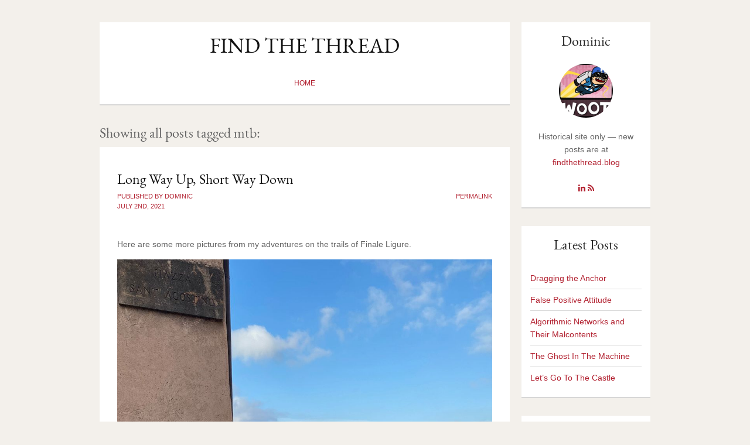

--- FILE ---
content_type: text/html; charset=utf-8
request_url: https://findthethread.postach.io/tag/mtb
body_size: 9255
content:
<!DOCTYPE html>
<html prefix="og: http://ogp.me/ns#" xmlns:og="http://ogp.me/ns#">
  <head>
    <meta charset="utf-8">
    <title>
      mtb
      
      | Find the thread
    </title>

    <meta http-equiv="X-UA-Compatible" content="IE=edge">
<meta name="viewport" content="width=device-width, initial-scale=1.0, minimum-scale=1.0, maximum-scale=1.0" />
<meta name="mobile-web-app-capable" content="yes">
<meta name="apple-mobile-web-app-capable" content="yes">
<meta name="apple-mobile-web-app-status-bar-style" content="black">

<meta name="author" content="Dominic">


  


<!-- OpenGraph tags -->
<meta property="og:site_name" content="Find the thread">


  <meta property="og:type" content="website">
  <meta property="og:title" content="Find the thread">
  <meta property="og:url" content="https://findthethread.postach.io">
  <meta property="og:description" content="Historical site only — new posts are at findthethread.blog">


<!-- Twitter Cards -->
<meta name="twitter:card" content="summary">


<meta name="twitter:domain" content="https://findthethread.postach.io">








<!-- RSS feed -->
<link rel="alternate" type="application/rss+xml" title="RSS" href="https://findthethread.postach.io/feed.xml">

<!-- For older browsers -->
<!--[if lt IE 9]>
  <script src="https://cdn-static.postach.io/libs/html5shiv/html5shiv.min.js"></script>
<![endif]-->

<!-- jquery -->
<script src="//code.jquery.com/jquery-1.12.4.min.js"></script>

    <link href="https://cdn-static.postach.io/themes/public/binary/assets/css/style.css" rel="stylesheet" />

    
  </head>
  <body>

    

    <div class="container">
      <div class="row">
        <div class="twelve columns">
          <div class="site-header">
            <div class="header-top">
              <h1 class="site-title">
                <a href="/">Find the thread</a>
              </h1>
            </div>
            <nav class="site-nav">
              <ul class="nav-menu">
                <li><a href="/">Home</a></li>
                
                
              </ul>
            </nav>
          </div>
          <div class="site-content">

          
            
            <h2 class="tag-header">Showing all posts tagged mtb:</h2>
            

            
            <section itemscope itemtype="http://schema.org/Blog" class="blog-feed">
            
              <article itemprop="blogPosts" itemscope itemtype="http://schema.org/BlogPosting" class="blog-post feed-item">
                <header class="post-header">
                  <h2 class="post-title">
                    <a href="/post/long-way-up-short-way-down">Long Way Up, Short Way Down</a>
                  </h2>
                  <div class="post-metadata">
                    <div class="left">
                      <p class="post-byline">Published by Dominic</p>
                      <p><time datetime="2021-07-02 09:01:10" class="post-date">July 2nd, 2021</time></p>
                    </div>
                    <div class="right">
                      <p class="post-comment-count">
                        <a href="/post/long-way-up-short-way-down" class='dsq-comment-count comment-link commentslink'></a>
                      </p>
                      <p><a href="/post/long-way-up-short-way-down" class="post-permalink">Permalink</a></p>
                    </div>
                  </div>
                </header>
                <div class="post-body">
                  <div class="post-content">
                    <div data-type-cleanup="true">
                      <p>Here are some more pictures from my adventures on the trails of Finale Ligure.</p>
<p><img src="https://cdn-images.postach.io/9575d472-9b91-4087-9ea7-ce9ad1064b8a/5c913f1a-ca21-8b38-6311-7d29f7aab1b3/c90c331b-e800-33c7-3a0e-e286cc6eb970.jpg"  style="--en-naturalWidth:960; --en-naturalHeight:1280;"/>This is my faithful steed in the square of <a href="https://en.wikipedia.org/wiki/Borgio_Verezzi">Borgio Verezzi</a>. Don't be fooled by the Wikipedia entry claiming elevation of only ten metres above sea level; that measurement must be from the railway station, down at the bottom of the hill. There is a lot more info on the <a href="https://it.wikipedia.org/wiki/Borgio_Verezzi">Italian-language wikipedia page</a>. </p>
<p><img src="https://cdn-images.postach.io/9575d472-9b91-4087-9ea7-ce9ad1064b8a/5c913f1a-ca21-8b38-6311-7d29f7aab1b3/1f5a9e65-0e36-f7d7-76ae-82acdfa4a33a.jpg"  style="--en-naturalWidth:960; --en-naturalHeight:1280;"/>The actual town of Borgio is a medieval hilltop knot of houses, of a type that is popular all along this coast: far enough up to be out of easy reach for pirates or other attackers, with a confusing inside-outside architecture designed to disorient them if they did decide to invest their time in climbing all the way up here.</p>
<p><img src="https://cdn-images.postach.io/9575d472-9b91-4087-9ea7-ce9ad1064b8a/5c913f1a-ca21-8b38-6311-7d29f7aab1b3/982ae080-953a-8875-7d05-e346c271eb08.jpg"  style="--en-naturalWidth:960; --en-naturalHeight:1280;"/>After a bit more climbing, we finally reach the church of San Martino, a full 271 metres from sea level, where I started pedalling. It's best to do this climb early in the day!</p>
<p>From here there are any number of trails across the top of the rocky spur known locally as the Caprazoppa ("the lame goat"). The most famous is the <a href="https://www.trailforks.com/trails/bondi/">Bondi</a>, named for a local hero who still operates a bike shop in the centre of Finalborgo. This, plus the more technical <a href="https://www.trailforks.com/trails/xmen-82618/">X-Men</a> trail, make up the drop back down to sea level, just in time to hit the bakery for warm focaccia fresh from the oven. </p>
<p><img src="https://cdn-images.postach.io/9575d472-9b91-4087-9ea7-ce9ad1064b8a/5c913f1a-ca21-8b38-6311-7d29f7aab1b3/dc695efa-e2cd-12c8-fc8f-caf7dd38d578.jpg"  style="--en-naturalWidth:1280; --en-naturalHeight:960;"/>The locals are sometimes bemused by MTB antics.</p>
                    </div>
                    
                  </div>
                  
                  <div class="post-tags"><a href="/tag/cycling" rel="tag">Cycling</a>, <a href="/tag/mtb" rel="tag">Mtb</a></div>
                  
                </div>
              </article>
            
              <article itemprop="blogPosts" itemscope itemtype="http://schema.org/BlogPosting" class="blog-post feed-item">
                <header class="post-header">
                  <h2 class="post-title">
                    <a href="/post/a-long-expected-holiday">A Long-Expected Holiday</a>
                  </h2>
                  <div class="post-metadata">
                    <div class="left">
                      <p class="post-byline">Published by Dominic</p>
                      <p><time datetime="2021-06-28 06:56:27" class="post-date">June 28th, 2021</time></p>
                    </div>
                    <div class="right">
                      <p class="post-comment-count">
                        <a href="/post/a-long-expected-holiday" class='dsq-comment-count comment-link commentslink'></a>
                      </p>
                      <p><a href="/post/a-long-expected-holiday" class="post-permalink">Permalink</a></p>
                    </div>
                  </div>
                </header>
                <div class="post-body">
                  <div class="post-content">
                    <div data-type-cleanup="true">
                      <p>Well, I’m <a href="https://findthethread.postach.io/post/an-unexpected-holiday">back in Finale Ligure</a>. In contrast to last year, this time around we were fairly sure we’d be able to come out here. A year and a half of no travel, plus a pretty stressful end to the kids’ school year, meant that I was looking forward to the trip much more than normal. </p>
<p><img src="https://cdn-images.postach.io/9575d472-9b91-4087-9ea7-ce9ad1064b8a/07c7cc29-d5bc-e0f8-bd8c-aff657219293/42802e93-a37d-ca16-0c66-8f2c4e4c5098.png"  style="--en-naturalWidth:1280; --en-naturalHeight:960;"/></p>
<p>The views are spectacular… </p>
<p><img src="https://cdn-images.postach.io/9575d472-9b91-4087-9ea7-ce9ad1064b8a/07c7cc29-d5bc-e0f8-bd8c-aff657219293/98d6f423-4b74-5074-ee2a-6060747b9a8c.png"  style="--en-naturalWidth:960; --en-naturalHeight:1280;"/></p>
<p>…but you earn them with some pretty brutal climbs. A few of those rock steps are fine to hop up, but pull after pull of them is something else. Of course they are much more fun to roll over coming downhill!</p>
<p><img src="https://cdn-images.postach.io/9575d472-9b91-4087-9ea7-ce9ad1064b8a/07c7cc29-d5bc-e0f8-bd8c-aff657219293/640a8654-18ca-bb07-5041-7b1f3c70dbde.png"  style="--en-naturalWidth:1280; --en-naturalHeight:960;"/></p>
<p>This year I was testing out a full-face helmet with removable chin guard. I didn’t need the chin guard’s protection (yet), although I did bonk a tree branch pretty hard with the top of my head — but a normal helmet would have been fine there too.</p>
<p><blockquote class="twitter-tweet"><p lang="en" dir="ltr">🚵‍♂️ Signs of a successful <a href="https://twitter.com/hashtag/MTB?src=hash&amp;ref_src=twsrc%5Etfw">#MTB</a> excursion:<br>- My legs have simply given up<br>- I have twigs &amp; leaves in my hair, even though I was wearing a helmet (?!?)<br>- Scrapes on one arm from a cactus that neatly threaded the gap between T-shirt &amp; elbow pad (impressive, &amp; also painful)</p>&mdash; Dominic 🇪🇺🇺🇦🏳️‍🌈 (@dwellington) <a href="https://twitter.com/dwellington/status/1409178996605075457?ref_src=twsrc%5Etfw">June 27, 2021</a></blockquote>
<script async src="https://platform.twitter.com/widgets.js" charset="utf-8"></script>

</p>
<p><img src="https://cdn-images.postach.io/9575d472-9b91-4087-9ea7-ce9ad1064b8a/07c7cc29-d5bc-e0f8-bd8c-aff657219293/52c91c89-5a94-20e4-e6d1-576f1be97fc8.png"  style="--en-naturalWidth:1280; --en-naturalHeight:960;"/></p>
<p>Top of the climb, ready to head down?</p>
<p><img src="https://cdn-images.postach.io/9575d472-9b91-4087-9ea7-ce9ad1064b8a/07c7cc29-d5bc-e0f8-bd8c-aff657219293/097d7c22-3365-bf1e-6510-97561ff484ce.png"  style="--en-naturalWidth:960; --en-naturalHeight:1280;"/></p>
<p>This was a nice flowing bit of trail, but the builders around here have a great love for switchbacks where there is exactly one correct line, and if you put a wheel wrong… well, if you’re lucky, there’s a tree to catch you, and if you’re not, it’s a looong way down!</p>
<p><a href="https://www.finaleoutdoor.com/poi/flow">My guide for Sunday, Martino</a> (highly recommended, incidentally) was one of the local trail builders, though, and was able to show me the right line through some of the more technical areas.</p>
<p><img src="https://cdn-images.postach.io/9575d472-9b91-4087-9ea7-ce9ad1064b8a/07c7cc29-d5bc-e0f8-bd8c-aff657219293/1e65481e-ae24-07c1-8868-5003b44df250.png"  style="--en-naturalWidth:1280; --en-naturalHeight:960;"/></p>
<p>Bikers’ repose. This is not the sort of scene most people have in mind when they think of Liguria! <a href="http://www.rifugiopiandellebosse.it/">Pian delle Bosse</a> is a proper Alpine-style mountain refuge, white with red shutters, the whole works — and on a summer’s day, the lawn is just covered with dusty mountain bikes while their tired riders refuel.</p>
<p><img src="https://cdn-images.postach.io/9575d472-9b91-4087-9ea7-ce9ad1064b8a/07c7cc29-d5bc-e0f8-bd8c-aff657219293/977ef77a-cc87-bd3b-adfe-fa2c56f799dc.png"  style="--en-naturalWidth:960; --en-naturalHeight:1280;"/></p>
<p>Buon appetito!</p>
                    </div>
                    
                  </div>
                  
                  <div class="post-tags"><a href="/tag/cycling" rel="tag">Cycling</a>, <a href="/tag/mtb" rel="tag">Mtb</a></div>
                  
                </div>
              </article>
            
              <article itemprop="blogPosts" itemscope itemtype="http://schema.org/BlogPosting" class="blog-post feed-item">
                <header class="post-header">
                  <h2 class="post-title">
                    <a href="/post/who-needs-four-wheel-drive">Who Needs Four Wheel Drive?</a>
                  </h2>
                  <div class="post-metadata">
                    <div class="left">
                      <p class="post-byline">Published by Dominic</p>
                      <p><time datetime="2020-12-28 13:17:27" class="post-date">December 28th, 2020</time></p>
                    </div>
                    <div class="right">
                      <p class="post-comment-count">
                        <a href="/post/who-needs-four-wheel-drive" class='dsq-comment-count comment-link commentslink'></a>
                      </p>
                      <p><a href="/post/who-needs-four-wheel-drive" class="post-permalink">Permalink</a></p>
                    </div>
                  </div>
                </header>
                <div class="post-body">
                  <div class="post-content">
                    <div data-type-cleanup="true">
                      <p><img src="https://cdn-images.postach.io/9575d472-9b91-4087-9ea7-ce9ad1064b8a/df37a04f-d8ca-e3d2-e446-ac928d0b8af9/b49cf71a-086f-b05f-4d85-4154b8d8d0e4.jpg"  style="--en-naturalWidth:1536; --en-naturalHeight:2048;"/></p>
<p>One driven wheel is enough to get you where you’re going! </p>
<p>Plus I got to make fun of all the front-wheel-drive SUVs getting stuck in the snow…</p>
                    </div>
                    
                  </div>
                  
                  <div class="post-tags"><a href="/tag/cycling" rel="tag">Cycling</a>, <a href="/tag/photo" rel="tag">Photo</a>, <a href="/tag/mtb" rel="tag">Mtb</a></div>
                  
                </div>
              </article>
            
              <article itemprop="blogPosts" itemscope itemtype="http://schema.org/BlogPosting" class="blog-post feed-item">
                <header class="post-header">
                  <h2 class="post-title">
                    <a href="/post/an-unexpected-holiday">An Unexpected Holiday</a>
                  </h2>
                  <div class="post-metadata">
                    <div class="left">
                      <p class="post-byline">Published by Dominic</p>
                      <p><time datetime="2020-06-24 15:30:32" class="post-date">June 24th, 2020</time></p>
                    </div>
                    <div class="right">
                      <p class="post-comment-count">
                        <a href="/post/an-unexpected-holiday" class='dsq-comment-count comment-link commentslink'></a>
                      </p>
                      <p><a href="/post/an-unexpected-holiday" class="post-permalink">Permalink</a></p>
                    </div>
                  </div>
                </header>
                <div class="post-body">
                  <div class="post-content">
                    <div data-type-cleanup="true">
                      <p>Every year after the end of school we have the habit of travelling to <a href="https://en.wikipedia.org/wiki/Finale_Ligure">Finale Ligure</a>, where my father-in-law’s family is from, for a couple of weeks. This is a a couple of hours’ drive from home, so not too strenuous. In a normal year, SWMBO and I spend the weekends at the sea, and then drive to offices, airports, or train stations early on Monday morning, leaving the kids with her parents. We would then return to Finale on Friday, or if possible, on Thursday night so we could work from the beach on the Friday.</p>
<p>This year was a bit different. Once the Covid lockdowns hit in earnest, we had assumed we would not be able to travel to Liguria in June; the border with the region where we live had been closed to non-essential travel. However,  in early June the restrictions lifted, and so we trekked out here. </p>
<p>This year is the first year I have spent the full fortnight in Finale, instead of disappearing during the working week. It has been somewhat challenging to work from here, but I figured it out, more or less — and one benefit is that I have been able to get up early, sneak in an early-morning bike ride, and be back with warm focaccia straight from the bakery for breakfast, all before 9am.</p>
<p>Finale is one of the top mountain-bike resorts in Europe, and stiff with ancient rusty camper vans from Germany and Scandinavia with bikes strapped to them that are worth several multiples of the van and all its contents. What is also great is the variety: you can be bombing downhill through a forest, then there’s a village that looks like something out of the Lord of the Rings where you can stop for coffee, then there’s a technical rock garden, and then at the end you can cool off in the Med. Pretty good, for an unexpected holiday.</p>
<p><img src="https://cdn-images.postach.io/9575d472-9b91-4087-9ea7-ce9ad1064b8a/329ae9da-2b03-496b-ac9e-753ae73bace0/0547b1e2-1d90-4185-9bed-84b2db8f224d.png"  title="Attachment"/></p>
<p><img src="https://cdn-images.postach.io/9575d472-9b91-4087-9ea7-ce9ad1064b8a/329ae9da-2b03-496b-ac9e-753ae73bace0/846f03dd-865f-47b7-9648-db21fa6a823c.png" /></p>
<p><img src="https://cdn-images.postach.io/9575d472-9b91-4087-9ea7-ce9ad1064b8a/329ae9da-2b03-496b-ac9e-753ae73bace0/a2d621ed-e067-4860-8e3b-543831a73c36.png"  title="Attachment"/></p>
<p><img src="https://cdn-images.postach.io/9575d472-9b91-4087-9ea7-ce9ad1064b8a/329ae9da-2b03-496b-ac9e-753ae73bace0/306a68d4-aa76-4224-8ba5-680754f5dc4f.png"  title="Attachment"/></p>
<p><img src="https://cdn-images.postach.io/9575d472-9b91-4087-9ea7-ce9ad1064b8a/329ae9da-2b03-496b-ac9e-753ae73bace0/0aa713be-5c17-4f86-9d47-9e2bd060fd2f.png"  title="Attachment"/></p>
<p><img src="https://cdn-images.postach.io/9575d472-9b91-4087-9ea7-ce9ad1064b8a/329ae9da-2b03-496b-ac9e-753ae73bace0/d9c71465-0adb-4bf3-ae71-4ac62f708c1a.png"  title="Attachment"/></p>
<p><img src="https://cdn-images.postach.io/9575d472-9b91-4087-9ea7-ce9ad1064b8a/329ae9da-2b03-496b-ac9e-753ae73bace0/7d2b1b16-f28d-49aa-8c45-f315e69c65d8.png"  title="Attachment"/></p>
<p><img src="https://cdn-images.postach.io/9575d472-9b91-4087-9ea7-ce9ad1064b8a/329ae9da-2b03-496b-ac9e-753ae73bace0/fa47d649-d612-4b50-a47e-2b4fcb946ce5.png"  title="Attachment"/></p>
<p>That last picture is my office in Finale, yes. So if you’ve been on calls with me in the last fortnight, now you know why I’ve been using Zoom backgrounds more than normal…</p>
<p>The one downside is that the two episodes of the <a href="https://anchor.fm/roll-for-enterprise"><em>Roll For Enterprise</em> podcast</a> that I recorded down here have noticeably worse audio for my parts, because I was using AirPods instead of my fancy home studio setup. Something to bear in mind in future years, since we typically record on Friday afternoon at my end, when we would usually aim to be in Finale even if we had not spent the whole week here.</p>
                    </div>
                    
                  </div>
                  
                  <div class="post-tags"><a href="/tag/cycling" rel="tag">Cycling</a>, <a href="/tag/photo" rel="tag">Photo</a>, <a href="/tag/mtb" rel="tag">Mtb</a></div>
                  
                </div>
              </article>
            
            </section>
            
            

            

          
          </div>
          <div class="site-footer">
            <p>&copy; 2026 Find the thread.</p>
            <br />
            <p>Theme inspired by <a href="http://www.fabthemes.com/binary/" target="_blank">Fabthemes</a> | Powered by <a href="http://postach.io/">Postach.io</a></p>
          </div>
        </div>
        <div class="four columns">
          <div class="sidebar">
            <div class="widget widget-about">
              <h2 class="widget-title"><a href="/">Dominic</a></h2>
              <div class="widget-content">
                <div class="avatar">
                  <img src="https://cdn-images.postach.io/02d119c72dc7e4e6097fb14658997dc6/43436e974c3790f2ee56b2edd751d00f/avatar.jpg" alt="Dominic" />
                </div>
                <p>Historical site only — new posts are at <a href="https://findthethread.blog">findthethread.blog</a></p>
                <ul class="social-links">
                  
                  
                  
                  
                  <li>
                    <a href="https://www.linkedin.com/in/dwellington/" title="LinkedIn" target="_blank">
                      <i class="icon-linkedin"></i>
                    </a>
                  </li>
                  
                  <li>
                    <a href="https://findthethread.postach.io/feed.xml" title="RSS" target="_blank">
                      <i class="icon-rss"></i>
                    </a>
                  </li>
                </ul>
              </div>
            </div>
            <div class="widget widget-latestposts">
              <h2 class="widget-title">Latest Posts</h2>
              <div class="widget-content popular-posts">
                
                <ul>
                
                
                  <li><a href="/post/dragging-the-anchor">Dragging the Anchor</a></li>
                
                
                
                  <li><a href="/post/false-positive-attitude">False Positive Attitude</a></li>
                
                
                
                  <li><a href="/post/algorithmic-networks-and-their-malcontents">Algorithmic Networks and Their Malcontents</a></li>
                
                
                
                  <li><a href="/post/the-ghost-in-the-machine">The Ghost In The Machine</a></li>
                
                
                
                  <li><a href="/post/lets-go-to-the-castle">Let’s Go To The Castle</a></li>
                
                
                
                
                
                
                
                
                
                
                
                
                
                
                
                
                
                
                
                
                
                
                
                
                
                
                
                
                
                
                
                
                
                
                
                
                
                
                
                
                
                
                </ul>
                
              </div>
            </div>
            <div class="widget widget-tagcloud">
              <h2 class="widget-title">Tag Cloud</h2>
              <div class="widget-content tag-cloud">
                
                <ul>
                  
                  <li><a href="/tag/2022">#2022</a></li>
                  
                  <li><a href="/tag/adtech">#adtech</a></li>
                  
                  <li><a href="/tag/advertising">#advertising</a></li>
                  
                  <li><a href="/tag/agile">#agile</a></li>
                  
                  <li><a href="/tag/ai">#ai</a></li>
                  
                  <li><a href="/tag/aiops">#aiops</a></li>
                  
                  <li><a href="/tag/airbus">#airbus</a></li>
                  
                  <li><a href="/tag/alfa-romeo">#alfa-romeo</a></li>
                  
                  <li><a href="/tag/algorithms">#algorithms</a></li>
                  
                  <li><a href="/tag/amazon">#amazon</a></li>
                  
                  <li><a href="/tag/analyst">#analyst</a></li>
                  
                  <li><a href="/tag/android">#android</a></li>
                  
                  <li><a href="/tag/annoyances">#annoyances</a></li>
                  
                  <li><a href="/tag/app-store">#app-store</a></li>
                  
                  <li><a href="/tag/apple">#apple</a></li>
                  
                  <li><a href="/tag/applescript">#applescript</a></li>
                  
                  <li><a href="/tag/appletv">#appletv</a></li>
                  
                  <li><a href="/tag/ar">#ar</a></li>
                  
                  <li><a href="/tag/archaeology">#archaeology</a></li>
                  
                  <li><a href="/tag/art">#art</a></li>
                  
                  <li><a href="/tag/artificial-intelligence">#artificial-intelligence</a></li>
                  
                  <li><a href="/tag/augmented-reality">#augmented-reality</a></li>
                  
                  <li><a href="/tag/australia">#australia</a></li>
                  
                  <li><a href="/tag/automation">#automation</a></li>
                  
                  <li><a href="/tag/avatar">#avatar</a></li>
                  
                  <li><a href="/tag/aws">#aws</a></li>
                  
                  <li><a href="/tag/bbc">#bbc</a></li>
                  
                  <li><a href="/tag/beer">#beer</a></li>
                  
                  <li><a href="/tag/beos">#beos</a></li>
                  
                  <li><a href="/tag/big-brother">#big-brother</a></li>
                  
                  <li><a href="/tag/big-data">#big-data</a></li>
                  
                  <li><a href="/tag/bimodal">#bimodal</a></li>
                  
                  <li><a href="/tag/bitcoin">#bitcoin</a></li>
                  
                  <li><a href="/tag/bladelogic">#bladelogic</a></li>
                  
                  <li><a href="/tag/bmc">#bmc</a></li>
                  
                  <li><a href="/tag/boeing">#boeing</a></li>
                  
                  <li><a href="/tag/bsm">#bsm</a></li>
                  
                  <li><a href="/tag/bureaucracy">#bureaucracy</a></li>
                  
                  <li><a href="/tag/byod">#byod</a></li>
                  
                  <li><a href="/tag/carplay">#carplay</a></li>
                  
                  <li><a href="/tag/cars">#cars</a></li>
                  
                  <li><a href="/tag/chatgpt">#chatgpt</a></li>
                  
                  <li><a href="/tag/chef">#chef</a></li>
                  
                  <li><a href="/tag/citi">#citi</a></li>
                  
                  <li><a href="/tag/cloud">#cloud</a></li>
                  
                  <li><a href="/tag/clubhouse">#clubhouse</a></li>
                  
                  <li><a href="/tag/coffee">#coffee</a></li>
                  
                  <li><a href="/tag/concorde">#concorde</a></li>
                  
                  <li><a href="/tag/conference">#conference</a></li>
                  
                  <li><a href="/tag/coronavirus">#coronavirus</a></li>
                  
                  <li><a href="/tag/covid19">#covid19</a></li>
                  
                  <li><a href="/tag/crosspost">#crosspost</a></li>
                  
                  <li><a href="/tag/cryptocurrency">#cryptocurrency</a></li>
                  
                  <li><a href="/tag/customer-sat">#customer-sat</a></li>
                  
                  <li><a href="/tag/cycling">#cycling</a></li>
                  
                  <li><a href="/tag/design">#design</a></li>
                  
                  <li><a href="/tag/development">#development</a></li>
                  
                  <li><a href="/tag/devops">#devops</a></li>
                  
                  <li><a href="/tag/digital-life">#digital-life</a></li>
                  
                  <li><a href="/tag/discoverability">#discoverability</a></li>
                  
                  <li><a href="/tag/disney">#disney</a></li>
                  
                  <li><a href="/tag/disruption">#disruption</a></li>
                  
                  <li><a href="/tag/docker">#docker</a></li>
                  
                  <li><a href="/tag/education">#education</a></li>
                  
                  <li><a href="/tag/email">#email</a></li>
                  
                  <li><a href="/tag/enterprise">#enterprise</a></li>
                  
                  <li><a href="/tag/equality">#equality</a></li>
                  
                  <li><a href="/tag/eu">#eu</a></li>
                  
                  <li><a href="/tag/event">#event</a></li>
                  
                  <li><a href="/tag/evernote">#evernote</a></li>
                  
                  <li><a href="/tag/facebook">#facebook</a></li>
                  
                  <li><a href="/tag/fashion">#fashion</a></li>
                  
                  <li><a href="/tag/fastweb">#fastweb</a></li>
                  
                  <li><a href="/tag/flipboard">#flipboard</a></li>
                  
                  <li><a href="/tag/funny">#funny</a></li>
                  
                  <li><a href="/tag/gaming">#gaming</a></li>
                  
                  <li><a href="/tag/gartner">#gartner</a></li>
                  
                  <li><a href="/tag/gdpr">#gdpr</a></li>
                  
                  <li><a href="/tag/geography">#geography</a></li>
                  
                  <li><a href="/tag/goldmansachs">#goldmansachs</a></li>
                  
                  <li><a href="/tag/google">#google</a></li>
                  
                  <li><a href="/tag/gpt">#gpt</a></li>
                  
                  <li><a href="/tag/green-it">#green-it</a></li>
                  
                  <li><a href="/tag/grudge">#grudge</a></li>
                  
                  <li><a href="/tag/guest">#guest</a></li>
                  
                  <li><a href="/tag/heartbleed">#heartbleed</a></li>
                  
                  <li><a href="/tag/hey">#hey</a></li>
                  
                  <li><a href="/tag/history">#history</a></li>
                  
                  <li><a href="/tag/hp">#hp</a></li>
                  
                  <li><a href="/tag/humour">#humour</a></li>
                  
                  <li><a href="/tag/ikea">#ikea</a></li>
                  
                  <li><a href="/tag/industry">#industry</a></li>
                  
                  <li><a href="/tag/ios">#ios</a></li>
                  
                  <li><a href="/tag/iot">#iot</a></li>
                  
                  <li><a href="/tag/ipad">#ipad</a></li>
                  
                  <li><a href="/tag/iphone">#iphone</a></li>
                  
                  <li><a href="/tag/italiano">#italiano</a></li>
                  
                  <li><a href="/tag/italy">#italy</a></li>
                  
                  <li><a href="/tag/itom">#itom</a></li>
                  
                  <li><a href="/tag/itunes">#itunes</a></li>
                  
                  <li><a href="/tag/jobs">#jobs</a></li>
                  
                  <li><a href="/tag/joke">#joke</a></li>
                  
                  <li><a href="/tag/language">#language</a></li>
                  
                  <li><a href="/tag/legacy">#legacy</a></li>
                  
                  <li><a href="/tag/linkedin">#linkedin</a></li>
                  
                  <li><a href="/tag/llm">#llm</a></li>
                  
                  <li><a href="/tag/long-tail">#long-tail</a></li>
                  
                  <li><a href="/tag/lync">#lync</a></li>
                  
                  <li><a href="/tag/machine-learning">#machine-learning</a></li>
                  
                  <li><a href="/tag/macos">#macos</a></li>
                  
                  <li><a href="/tag/maps">#maps</a></li>
                  
                  <li><a href="/tag/marketing">#marketing</a></li>
                  
                  <li><a href="/tag/matrix">#matrix</a></li>
                  
                  <li><a href="/tag/mdm">#mdm</a></li>
                  
                  <li><a href="/tag/media">#media</a></li>
                  
                  <li><a href="/tag/meetings">#meetings</a></li>
                  
                  <li><a href="/tag/mercury">#mercury</a></li>
                  
                  <li><a href="/tag/meta">#meta</a></li>
                  
                  <li><a href="/tag/micromobility">#micromobility</a></li>
                  
                  <li><a href="/tag/microsoft">#microsoft</a></li>
                  
                  <li><a href="/tag/mobile">#mobile</a></li>
                  
                  <li><a href="/tag/mongodb">#mongodb</a></li>
                  
                  <li><a href="/tag/moogsoft">#moogsoft</a></li>
                  
                  <li><a href="/tag/mtb">#mtb</a></li>
                  
                  <li><a href="/tag/music">#music</a></li>
                  
                  <li><a href="/tag/myit">#myit</a></li>
                  
                  <li><a href="/tag/netflix">#netflix</a></li>
                  
                  <li><a href="/tag/new-it">#new-it</a></li>
                  
                  <li><a href="/tag/new-york">#new-york</a></li>
                  
                  <li><a href="/tag/newsletter">#newsletter</a></li>
                  
                  <li><a href="/tag/nfc">#nfc</a></li>
                  
                  <li><a href="/tag/nft">#nft</a></li>
                  
                  <li><a href="/tag/noops">#noops</a></li>
                  
                  <li><a href="/tag/office">#office</a></li>
                  
                  <li><a href="/tag/opentable">#opentable</a></li>
                  
                  <li><a href="/tag/opsec">#opsec</a></li>
                  
                  <li><a href="/tag/opsware">#opsware</a></li>
                  
                  <li><a href="/tag/orchestration">#orchestration</a></li>
                  
                  <li><a href="/tag/outlook">#outlook</a></li>
                  
                  <li><a href="/tag/pace-layering">#pace-layering</a></li>
                  
                  <li><a href="/tag/panopticon">#panopticon</a></li>
                  
                  <li><a href="/tag/password">#password</a></li>
                  
                  <li><a href="/tag/personal">#personal</a></li>
                  
                  <li><a href="/tag/photo">#photo</a></li>
                  
                  <li><a href="/tag/piacenza">#piacenza</a></li>
                  
                  <li><a href="/tag/piracy">#piracy</a></li>
                  
                  <li><a href="/tag/podcast">#podcast</a></li>
                  
                  <li><a href="/tag/porsche">#porsche</a></li>
                  
                  <li><a href="/tag/predictions">#predictions</a></li>
                  
                  <li><a href="/tag/presenting">#presenting</a></li>
                  
                  <li><a href="/tag/press">#press</a></li>
                  
                  <li><a href="/tag/printers">#printers</a></li>
                  
                  <li><a href="/tag/prism">#prism</a></li>
                  
                  <li><a href="/tag/privacy">#privacy</a></li>
                  
                  <li><a href="/tag/puppet">#puppet</a></li>
                  
                  <li><a href="/tag/random">#random</a></li>
                  
                  <li><a href="/tag/re-invent">#re-invent</a></li>
                  
                  <li><a href="/tag/remotework">#remotework</a></li>
                  
                  <li><a href="/tag/saas">#saas</a></li>
                  
                  <li><a href="/tag/safari">#safari</a></li>
                  
                  <li><a href="/tag/sales">#sales</a></li>
                  
                  <li><a href="/tag/salesforce">#salesforce</a></li>
                  
                  <li><a href="/tag/samsung">#samsung</a></li>
                  
                  <li><a href="/tag/scooters">#scooters</a></li>
                  
                  <li><a href="/tag/security">#security</a></li>
                  
                  <li><a href="/tag/shadow-it">#shadow-it</a></li>
                  
                  <li><a href="/tag/shopping">#shopping</a></li>
                  
                  <li><a href="/tag/siri">#siri</a></li>
                  
                  <li><a href="/tag/skype">#skype</a></li>
                  
                  <li><a href="/tag/slack">#slack</a></li>
                  
                  <li><a href="/tag/smidsy">#smidsy</a></li>
                  
                  <li><a href="/tag/social">#social</a></li>
                  
                  <li><a href="/tag/social-media">#social-media</a></li>
                  
                  <li><a href="/tag/subtweet">#subtweet</a></li>
                  
                  <li><a href="/tag/sysadmin">#sysadmin</a></li>
                  
                  <li><a href="/tag/teams">#teams</a></li>
                  
                  <li><a href="/tag/tech">#tech</a></li>
                  
                  <li><a href="/tag/technology">#technology</a></li>
                  
                  <li><a href="/tag/the-future">#the-future</a></li>
                  
                  <li><a href="/tag/the-military-industrial-complex">#the-military-industrial-complex</a></li>
                  
                  <li><a href="/tag/ties">#ties</a></li>
                  
                  <li><a href="/tag/tinder">#tinder</a></li>
                  
                  <li><a href="/tag/tolkien">#tolkien</a></li>
                  
                  <li><a href="/tag/travel">#travel</a></li>
                  
                  <li><a href="/tag/tvos">#tvos</a></li>
                  
                  <li><a href="/tag/twitter">#twitter</a></li>
                  
                  <li><a href="/tag/uber">#uber</a></li>
                  
                  <li><a href="/tag/ui">#ui</a></li>
                  
                  <li><a href="/tag/usability">#usability</a></li>
                  
                  <li><a href="/tag/usb">#usb</a></li>
                  
                  <li><a href="/tag/ux">#ux</a></li>
                  
                  <li><a href="/tag/van-halen">#van-halen</a></li>
                  
                  <li><a href="/tag/video">#video</a></li>
                  
                  <li><a href="/tag/virtual-reality">#virtual-reality</a></li>
                  
                  <li><a href="/tag/vmworld">#vmworld</a></li>
                  
                  <li><a href="/tag/volvo">#volvo</a></li>
                  
                  <li><a href="/tag/vpn">#vpn</a></li>
                  
                  <li><a href="/tag/vr">#vr</a></li>
                  
                  <li><a href="/tag/watch">#watch</a></li>
                  
                  <li><a href="/tag/wearable">#wearable</a></li>
                  
                  <li><a href="/tag/web">#web</a></li>
                  
                  <li><a href="/tag/webex">#webex</a></li>
                  
                  <li><a href="/tag/wfh">#wfh</a></li>
                  
                  <li><a href="/tag/wisdom">#wisdom</a></li>
                  
                  <li><a href="/tag/word">#word</a></li>
                  
                  <li><a href="/tag/work">#work</a></li>
                  
                  <li><a href="/tag/wtf">#wtf</a></li>
                  
                  <li><a href="/tag/youtube">#youtube</a></li>
                  
                  <li><a href="/tag/zero-trust">#zero-trust</a></li>
                  
                  <li><a href="/tag/zoom">#zoom</a></li>
                  
                </ul>
                
              </div>
            </div>
          </div>
        </div>
      </div>
    </div>

    

    <!-- assets -->
<script src="https://cdn-static.postach.io/libs/postachio/postachio.js"></script>
<script>
    var links_same_tab =  false ;
</script>

  </body>
</html>

--- FILE ---
content_type: text/css
request_url: https://cdn-static.postach.io/themes/public/binary/assets/css/style.css
body_size: 7926
content:
/**
 * Page styles
 */
/*! normalize.css v3.0.1 | MIT License | git.io/normalize */
/**
 * 1. Set default font family to sans-serif.
 * 2. Prevent iOS text size adjust after orientation change, without disabling
 *    user zoom.
 */
@import url(https://cdn-static.postach.io/libs/fontawesome/css/font-awesome.min.css);
html {
  font-family: sans-serif;
  /* 1 */
  -ms-text-size-adjust: 100%;
  /* 2 */
  -webkit-text-size-adjust: 100%;
  /* 2 */
}
/**
 * Remove default margin.
 */
body {
  margin: 0;
}
/* HTML5 display definitions
   ========================================================================== */
/**
 * Correct `block` display not defined for any HTML5 element in IE 8/9.
 * Correct `block` display not defined for `details` or `summary` in IE 10/11 and Firefox.
 * Correct `block` display not defined for `main` in IE 11.
 */
article,
aside,
details,
figcaption,
figure,
footer,
header,
hgroup,
main,
nav,
section,
summary {
  display: block;
}
/**
 * 1. Correct `inline-block` display not defined in IE 8/9.
 * 2. Normalize vertical alignment of `progress` in Chrome, Firefox, and Opera.
 */
audio,
canvas,
progress,
video {
  display: inline-block;
  /* 1 */
  vertical-align: baseline;
  /* 2 */
}
/**
 * Prevent modern browsers from displaying `audio` without controls.
 * Remove excess height in iOS 5 devices.
 */
audio:not([controls]) {
  display: none;
  height: 0;
}
/**
 * Address `[hidden]` styling not present in IE 8/9/10.
 * Hide the `template` element in IE 8/9/11, Safari, and Firefox < 22.
 */
[hidden],
template {
  display: none;
}
/* Links
   ========================================================================== */
/**
 * Remove the gray background color from active links in IE 10.
 */
a {
  background: transparent;
}
/**
 * Improve readability when focused and also mouse hovered in all browsers.
 */
a:active,
a:hover {
  outline: 0;
}
/* Text-level semantics
   ========================================================================== */
/**
 * Address styling not present in IE 8/9/10/11, Safari, and Chrome.
 */
abbr[title] {
  border-bottom: 1px dotted;
}
/**
 * Address style set to `bolder` in Firefox 4+, Safari, and Chrome.
 */
b,
strong {
  font-weight: bold;
}
/**
 * Address styling not present in Safari and Chrome.
 */
dfn {
  font-style: italic;
}
/**
 * Address variable `h1` font-size and margin within `section` and `article`
 * contexts in Firefox 4+, Safari, and Chrome.
 */
h1 {
  font-size: 2em;
  margin: 0.67em 0;
}
/**
 * Address styling not present in IE 8/9.
 */
mark {
  background: #ff0;
  color: #000;
}
/**
 * Address inconsistent and variable font size in all browsers.
 */
small {
  font-size: 80%;
}
/**
 * Prevent `sub` and `sup` affecting `line-height` in all browsers.
 */
sub,
sup {
  font-size: 75%;
  line-height: 0;
  position: relative;
  vertical-align: baseline;
}
sup {
  top: -0.5em;
}
sub {
  bottom: -0.25em;
}
/* Embedded content
   ========================================================================== */
/**
 * Remove border when inside `a` element in IE 8/9/10.
 */
img {
  border: 0;
}
/**
 * Correct overflow not hidden in IE 9/10/11.
 */
svg:not(:root) {
  overflow: hidden;
}
/* Grouping content
   ========================================================================== */
/**
 * Address margin not present in IE 8/9 and Safari.
 */
figure {
  margin: 1em 40px;
}
/**
 * Address differences between Firefox and other browsers.
 */
hr {
  -moz-box-sizing: content-box;
  box-sizing: content-box;
  height: 0;
}
/**
 * Contain overflow in all browsers.
 */
pre {
  overflow: auto;
}
/**
 * Address odd `em`-unit font size rendering in all browsers.
 */
code,
kbd,
pre,
samp {
  font-family: monospace, monospace;
  font-size: 1em;
}
/* Forms
   ========================================================================== */
/**
 * Known limitation: by default, Chrome and Safari on OS X allow very limited
 * styling of `select`, unless a `border` property is set.
 */
/**
 * 1. Correct color not being inherited.
 *    Known issue: affects color of disabled elements.
 * 2. Correct font properties not being inherited.
 * 3. Address margins set differently in Firefox 4+, Safari, and Chrome.
 */
button,
input,
optgroup,
select,
textarea {
  color: inherit;
  /* 1 */
  font: inherit;
  /* 2 */
  margin: 0;
  /* 3 */
}
/**
 * Address `overflow` set to `hidden` in IE 8/9/10/11.
 */
button {
  overflow: visible;
}
/**
 * Address inconsistent `text-transform` inheritance for `button` and `select`.
 * All other form control elements do not inherit `text-transform` values.
 * Correct `button` style inheritance in Firefox, IE 8/9/10/11, and Opera.
 * Correct `select` style inheritance in Firefox.
 */
button,
select {
  text-transform: none;
}
/**
 * 1. Avoid the WebKit bug in Android 4.0.* where (2) destroys native `audio`
 *    and `video` controls.
 * 2. Correct inability to style clickable `input` types in iOS.
 * 3. Improve usability and consistency of cursor style between image-type
 *    `input` and others.
 */
button,
html input[type="button"],
input[type="reset"],
input[type="submit"] {
  -webkit-appearance: button;
  /* 2 */
  cursor: pointer;
  /* 3 */
}
/**
 * Re-set default cursor for disabled elements.
 */
button[disabled],
html input[disabled] {
  cursor: default;
}
/**
 * Remove inner padding and border in Firefox 4+.
 */
button::-moz-focus-inner,
input::-moz-focus-inner {
  border: 0;
  padding: 0;
}
/**
 * Address Firefox 4+ setting `line-height` on `input` using `!important` in
 * the UA stylesheet.
 */
input {
  line-height: normal;
}
/**
 * It's recommended that you don't attempt to style these elements.
 * Firefox's implementation doesn't respect box-sizing, padding, or width.
 *
 * 1. Address box sizing set to `content-box` in IE 8/9/10.
 * 2. Remove excess padding in IE 8/9/10.
 */
input[type="checkbox"],
input[type="radio"] {
  box-sizing: border-box;
  /* 1 */
  padding: 0;
  /* 2 */
}
/**
 * Fix the cursor style for Chrome's increment/decrement buttons. For certain
 * `font-size` values of the `input`, it causes the cursor style of the
 * decrement button to change from `default` to `text`.
 */
input[type="number"]::-webkit-inner-spin-button,
input[type="number"]::-webkit-outer-spin-button {
  height: auto;
}
/**
 * 1. Address `appearance` set to `searchfield` in Safari and Chrome.
 * 2. Address `box-sizing` set to `border-box` in Safari and Chrome
 *    (include `-moz` to future-proof).
 */
input[type="search"] {
  -webkit-appearance: textfield;
  /* 1 */
  -moz-box-sizing: content-box;
  -webkit-box-sizing: content-box;
  /* 2 */
  box-sizing: content-box;
}
/**
 * Remove inner padding and search cancel button in Safari and Chrome on OS X.
 * Safari (but not Chrome) clips the cancel button when the search input has
 * padding (and `textfield` appearance).
 */
input[type="search"]::-webkit-search-cancel-button,
input[type="search"]::-webkit-search-decoration {
  -webkit-appearance: none;
}
/**
 * Define consistent border, margin, and padding.
 */
fieldset {
  border: 1px solid #c0c0c0;
  margin: 0 2px;
  padding: 0.35em 0.625em 0.75em;
}
/**
 * 1. Correct `color` not being inherited in IE 8/9/10/11.
 * 2. Remove padding so people aren't caught out if they zero out fieldsets.
 */
legend {
  border: 0;
  /* 1 */
  padding: 0;
  /* 2 */
}
/**
 * Remove default vertical scrollbar in IE 8/9/10/11.
 */
textarea {
  overflow: auto;
}
/**
 * Don't inherit the `font-weight` (applied by a rule above).
 * NOTE: the default cannot safely be changed in Chrome and Safari on OS X.
 */
optgroup {
  font-weight: bold;
}
/* Tables
   ========================================================================== */
/**
 * Remove most spacing between table cells.
 */
table {
  border-collapse: collapse;
  border-spacing: 0;
}
td,
th {
  padding: 0;
}
/*---------------------------------------------------
    LESS Elements 0.9.1
  ---------------------------------------------------
    A set of useful LESS mixins
    More info at: http://lesselements.com
    MODIFIED BY: Brandon Brown
  ---------------------------------------------------*/
* html .clearfix {
  zoom: 1;
}
/* IE6 */
*:first-child + html .clearfix {
  zoom: 1;
}
/* IE7 */
/**
 * Utilities
 * Mixins used throughout themes and the main site
 */
/**
 * REM units mixin with PX fallback for legacy browsers with no REM unit support
 * https://github.com/christopher-ramirez/remixings
 */
.hide {
  display: none;
}
.show {
  display: block;
}
.invisible {
  visibility: hidden;
}
.pull-left {
  float: left;
}
.pull-right {
  float: right;
}
.align-center {
  text-align: center;
}
.text-left {
  text-align: left;
}
.text-center {
  text-align: center;
}
.text-right {
  text-align: right;
}
.text-justify {
  text-align: justify;
}
.no-underline {
  text-decoration: none;
}
.uppercase {
  text-transform: uppercase;
}
.lowercase {
  text-transform: lowercase;
}
.block {
  display: block;
}
.block:after {
  visibility: hidden;
  display: block;
  font-size: 0;
  content: " ";
  clear: both;
  height: 0;
}
.block:after {
  content: "";
  display: table;
  clear: both;
}
.inline-block {
  display: inline-block;
}
.hidden {
  display: none;
  visibility: hidden;
}
.hide-text {
  text-indent: 100%;
  white-space: nowrap;
  overflow: hidden;
}
.truncate {
  overflow: hidden;
  white-space: nowrap;
  text-overflow: ellipsis;
  word-break: break-all;
  word-wrap: break-word;
}
.no-flick {
  -webkit-transform: translate3d(0, 0, 0);
}
.vertical-center {
  position: relative;
  top: 50%;
  -webkit-transform: translateY(-50%);
  transform: translateY(-50%);
}
.clearfix:after {
  content: "";
  display: table;
  clear: both;
}
/**
 * Visibility Utilites
 * NOTE: Only include these if you aren't using Bootstrap!
 */
.visible-phone {
  display: none !important;
}
.visible-tablet {
  display: none !important;
}
.hidden-desktop {
  display: none !important;
}
.visible-desktop {
  display: inherit !important;
}
@media (min-width: 768px) and (max-width: 979px) {
  .hidden-desktop {
    display: inherit !important;
  }
  .visible-desktop {
    display: none !important ;
  }
  .visible-tablet {
    display: inherit !important;
  }
  .hidden-tablet {
    display: none !important;
  }
}
@media (max-width: 767px) {
  .hidden-desktop {
    display: inherit !important;
  }
  .visible-desktop {
    display: none !important;
  }
  .visible-phone {
    display: inherit !important;
  }
  .hidden-phone {
    display: none !important;
  }
}
.visible-print {
  display: none !important;
}
@media print {
  .visible-print {
    display: inherit !important;
  }
  .hidden-print {
    display: none !important;
  }
}
.responsive-embed {
  position: relative;
  display: block;
  height: 0;
  padding: 0;
  overflow: hidden;
}
.responsive-embed iframe,
.responsive-embed embed,
.responsive-embed object {
  position: absolute;
  top: 0;
  left: 0;
  bottom: 0;
  height: 100%;
  width: 100%;
  border: 0;
}
.responsive-embed.embed-16by9 {
  padding-bottom: 56.25% !important;
}
.responsive-embed.embed-4by3 {
  padding-bottom: 75% !important;
}
/* Override Utilities
--------------------------------------------- */
.gist {
  font-size: 13px;
  font-size: 0.8125rem;
}
/* Code/Pre-formatted blocks */
.post-content code,
.post-content pre {
  padding: 2px 4px;
  padding: 0.125rem 4px;
  padding: 2px 0.25rem;
  padding: 0.125rem 0.25rem;
  display: inline-block;
  font-family: Monaco, Menlo, Consolas, "Courier New", monospace;
  border: none;
  color: #d14;
  background-color: #f7f7f9;
  word-break: break-all;
  word-wrap: break-word;
  white-space: pre-wrap;
  line-height: 180%;
}
.post-content code div,
.post-content pre div {
  padding: 0 !important;
  display: inline-block;
}
@font-face {
  font-family: 'EB Garamond';
  font-style: normal;
  font-weight: 400;
  src: url(https://fonts.gstatic.com/s/ebgaramond/v15/SlGDmQSNjdsmc35JDF1K5E55YMjF_7DPuGi-6_RkBI96.ttf) format('truetype');
}
/**
 * Skeleten-em - https://github.com/brandonb927/skeleton-em
 */
/* Base Grid */
.container:after,
.row:after {
  visibility: hidden;
  display: block;
  font-size: 0;
  content: " ";
  clear: both;
  height: 0;
}
.container:after,
.row:after {
  content: "";
  display: table;
  clear: both;
}
.row {
  margin-bottom: 20px;
  margin-bottom: 1.25rem;
}
.container {
  position: relative;
  width: 960px;
  width: 60rem;
  margin: 0 auto;
  padding: 0;
}
.container .column,
.container .columns {
  float: left;
  display: inline;
  margin-left: 10px !important;
  margin-right: 10px !important;
  max-width: 100%;
}
.container .column.alpha,
.container .columns.alpha {
  margin-left: 0!important;
}
.container .column.alpha.omega,
.container .columns.alpha.omega {
  margin: 0!important;
}
.container .column.omega,
.container .columns.omega {
  margin-right: 0!important;
}
.container .column.one {
  width: 40px;
  width: 2.5rem;
}
.container .column.one-third {
  width: 300px;
  width: 18.75rem;
}
.container .column.two-thirds {
  width: 620px;
  width: 38.75rem;
}
.container .columns.two {
  width: 100px;
  width: 6.25rem;
}
.container .columns.three {
  width: 160px;
  width: 10rem;
}
.container .columns.four {
  width: 220px;
  width: 13.75rem;
}
.container .columns.five {
  width: 280px;
  width: 17.5rem;
}
.container .columns.six {
  width: 340px;
  width: 21.25rem;
}
.container .columns.seven {
  width: 400px;
  width: 25rem;
}
.container .columns.eight {
  width: 460px;
  width: 28.75rem;
}
.container .columns.nine {
  width: 520px;
  width: 32.5rem;
}
.container .columns.ten {
  width: 580px;
  width: 36.25rem;
}
.container .columns.eleven {
  width: 640px;
  width: 40rem;
}
.container .columns.twelve {
  width: 700px;
  width: 43.75rem;
}
.container .columns.thirteen {
  width: 760px;
  width: 47.5rem;
}
.container .columns.fourteen {
  width: 820px;
  width: 51.25rem;
}
.container .columns.fifteen {
  width: 880px;
  width: 55rem;
}
.container .columns.sixteen {
  width: 940px;
  width: 58.75rem;
}
.container .offset-by-one {
  padding-left: 60px;
  padding-left: 3.75rem;
}
.container .offset-by-two {
  padding-left: 120px;
  padding-left: 7.5rem;
}
.container .offset-by-three {
  padding-left: 180px;
  padding-left: 11.25rem;
}
.container .offset-by-four {
  padding-left: 240px;
  padding-left: 15rem;
}
.container .offset-by-five {
  padding-left: 300px;
  padding-left: 18.75rem;
}
.container .offset-by-six {
  padding-left: 360px;
  padding-left: 22.5rem;
}
.container .offset-by-seven {
  padding-left: 420px;
  padding-left: 26.25rem;
}
.container .offset-by-eight {
  padding-left: 480px;
  padding-left: 30rem;
}
.container .offset-by-nine {
  padding-left: 540px;
  padding-left: 33.75rem;
}
.container .offset-by-ten {
  padding-left: 600px;
  padding-left: 37.5rem;
}
.container .offset-by-eleven {
  padding-left: 660px;
  padding-left: 41.25rem;
}
.container .offset-by-twelve {
  padding-left: 720px;
  padding-left: 45rem;
}
.container .offset-by-thirteen {
  padding-left: 780px;
  padding-left: 48.75rem;
}
.container .offset-by-fourteen {
  padding-left: 840px;
  padding-left: 52.5rem;
}
.container .offset-by-fifteen {
  padding-left: 900px;
  padding-left: 56.25rem;
}
@media only screen and (max-width: 59.938em) and (min-width: 48em) {
  .container {
    width: 768px;
    width: 48rem;
  }
  .container .column,
  .container .columns {
    margin-left: 10px !important;
    margin-right: 10px !important;
  }
  .container .column.alpha,
  .container .columns.alpha {
    margin-left: 0!important;
    margin-right: 10px !important;
  }
  .container .column.omega,
  .container .columns.omega {
    margin-right: 0!important;
    margin-left: 10px !important;
  }
  .container .column.one {
    width: 28px;
    width: 1.75rem;
  }
  .container .column.one-third {
    width: 236px;
    width: 14.75rem;
  }
  .container .column.two-thirds {
    width: 492px;
    width: 30.75rem;
  }
  .container .columns.two {
    width: 76px;
    width: 4.75rem;
  }
  .container .columns.three {
    width: 124px;
    width: 7.75rem;
  }
  .container .columns.four {
    width: 172px;
    width: 10.75rem;
  }
  .container .columns.five {
    width: 220px;
    width: 13.75rem;
  }
  .container .columns.six {
    width: 268px;
    width: 16.75rem;
  }
  .container .columns.seven {
    width: 316px;
    width: 19.75rem;
  }
  .container .columns.eight {
    width: 364px;
    width: 22.75rem;
  }
  .container .columns.nine {
    width: 412px;
    width: 25.75rem;
  }
  .container .columns.ten {
    width: 460px;
    width: 28.75rem;
  }
  .container .columns.eleven {
    width: 508px;
    width: 31.75rem;
  }
  .container .columns.twelve {
    width: 556px;
    width: 34.75rem;
  }
  .container .columns.thirteen {
    width: 604px;
    width: 37.75rem;
  }
  .container .columns.fourteen {
    width: 652px;
    width: 40.75rem;
  }
  .container .columns.fifteen {
    width: 700px;
    width: 43.75rem;
  }
  .container .columns.sixteen {
    width: 748px;
    width: 46.75rem;
  }
  .container .offset-by-one {
    padding-left: 48px;
    padding-left: 3rem;
  }
  .container .offset-by-two {
    padding-left: 96px;
    padding-left: 6rem;
  }
  .container .offset-by-three {
    padding-left: 144px;
    padding-left: 9rem;
  }
  .container .offset-by-four {
    padding-left: 192px;
    padding-left: 12rem;
  }
  .container .offset-by-five {
    padding-left: 240px;
    padding-left: 15rem;
  }
  .container .offset-by-six {
    padding-left: 288px;
    padding-left: 18rem;
  }
  .container .offset-by-seven {
    padding-left: 336px;
    padding-left: 21rem;
  }
  .container .offset-by-eight {
    padding-left: 384px;
    padding-left: 24rem;
  }
  .container .offset-by-nine {
    padding-left: 432px;
    padding-left: 27rem;
  }
  .container .offset-by-ten {
    padding-left: 480px;
    padding-left: 30rem;
  }
  .container .offset-by-eleven {
    padding-left: 528px;
    padding-left: 33rem;
  }
  .container .offset-by-twelve {
    padding-left: 576px;
    padding-left: 36rem;
  }
  .container .offset-by-thirteen {
    padding-left: 624px;
    padding-left: 39rem;
  }
  .container .offset-by-fourteen {
    padding-left: 672px;
    padding-left: 42rem;
  }
  .container .offset-by-fifteen {
    padding-left: 720px;
    padding-left: 45rem;
  }
}
@media only screen and (max-width: 47.938em) and (min-width: 30em) {
  .container {
    width: 420px;
    width: 26.25rem;
  }
  .container .columns,
  .container .column {
    margin: 0!important;
  }
  .container .column.one-third,
  .container .column.two-thirds,
  .container .column.one {
    width: 420px;
    width: 26.25rem;
  }
  .container .columns.two,
  .container .columns.three,
  .container .columns.four,
  .container .columns.five,
  .container .columns.six,
  .container .columns.seven,
  .container .columns.eight,
  .container .columns.nine,
  .container .columns.ten,
  .container .columns.eleven,
  .container .columns.twelve,
  .container .columns.thirteen,
  .container .columns.fourteen,
  .container .columns.fifteen,
  .container .columns.sixteen {
    width: 420px;
    width: 26.25rem;
  }
}
@media only screen and (max-width: 47.938em) {
  .container {
    width: 90%;
  }
  .container .columns,
  .container .column {
    margin: 0!important;
  }
  .container .column.one,
  .container .column.one-third,
  .container .column.two-thirds {
    width: 100%;
  }
  .container .columns.two,
  .container .columns.three,
  .container .columns.four,
  .container .columns.five,
  .container .columns.six,
  .container .columns.seven,
  .container .columns.eight,
  .container .columns.nine,
  .container .columns.ten,
  .container .columns.eleven,
  .container .columns.twelve,
  .container .columns.thirteen,
  .container .columns.fourteen,
  .container .columns.fifteen,
  .container .columns.sixteen {
    width: 100%;
  }
  .container .offset-by-one {
    padding-left: 0;
  }
  .container .offset-by-two {
    padding-left: 0;
  }
  .container .offset-by-three {
    padding-left: 0;
  }
  .container .offset-by-four {
    padding-left: 0;
  }
  .container .offset-by-five {
    padding-left: 0;
  }
  .container .offset-by-six {
    padding-left: 0;
  }
  .container .offset-by-seven {
    padding-left: 0;
  }
  .container .offset-by-eight {
    padding-left: 0;
  }
  .container .offset-by-nine {
    padding-left: 0;
  }
  .container .offset-by-ten {
    padding-left: 0;
  }
  .container .offset-by-eleven {
    padding-left: 0;
  }
  .container .offset-by-twelve {
    padding-left: 0;
  }
  .container .offset-by-thirteen {
    padding-left: 0;
  }
  .container .offset-by-fourteen {
    padding-left: 0;
  }
  .container .offset-by-fifteen {
    padding-left: 0;
  }
}
/* ====================== */
/* Set viewport to device width for responsive view */
@-webkit-viewport {
  width: device-width;
}
@-moz-viewport {
  width: device-width;
}
@-ms-viewport {
  width: device-width;
}
@-o-viewport {
  width: device-width;
}
@viewport {
  width: device-width;
}
* {
  -ms-box-sizing: border-box;
  -moz-box-sizing: border-box;
  -webkit-box-sizing: border-box;
  box-sizing: border-box;
  background-repeat: no-repeat;
}
html {
  font-size: 100%;
  -webkit-text-size-adjust: 100%;
  -ms-text-size-adjust: 100%;
  background-color: transparent;
}
body {
  color: #636363;
  line-height: 1.625;
  font-family: 'Helvetica Neue Light', 'Helvetica Neue', Helvetica, Arial, sans-serif;
  font-size: 14px;
  font-size: 0.875rem;
  background-color: #F3F0EB;
}
/**
 * Global
 * ================================ */
/* Headings */
h1,
h2,
h3,
h4,
h5,
h6 {
  margin: 8px 0;
  color: #636363;
  font-family: 'EB Garamond', Georgia, Times, serif;
  line-height: 1.4;
  font-weight: normal;
}
h1.title,
h2.title,
h3.title,
h4.title,
h5.title,
h6.title {
  color: #707070;
  border-bottom-width: 1px;
  border-bottom-width: 0.0625rem;
  border-bottom: solid #d7d7d7;
}
h1 a,
h2 a,
h3 a,
h4 a,
h5 a,
h6 a {
  font-weight: inherit;
}
h1 small,
h2 small,
h3 small,
h4 small,
h5 small,
h6 small {
  color: #898989;
  font-weight: normal;
  font-size: 70%;
}
h1 {
  font-size: 36px;
  font-size: 2.25rem;
}
h2 {
  font-size: 24px;
  font-size: 1.5rem;
}
h3 {
  font-size: 21px;
  font-size: 1.3125rem;
}
h4 {
  font-size: 18px;
  font-size: 1.125rem;
}
h5 {
  font-size: 16px;
  font-size: 1rem;
}
h6 {
  font-size: 14px;
  font-size: 0.875rem;
}
p {
  margin: 0;
  margin-bottom: 15px;
  margin-bottom: 0.9375rem;
}
p img {
  margin: 0;
}
img {
  max-width: 100%;
  height: auto;
}
a {
  -webkit-transition: all 0.1s ease-in-out;
  -moz-transition: all 0.1s ease-in-out;
  -o-transition: all 0.1s ease-in-out;
  transition: all 0.1s ease-in-out;
  -webkit-transform: translate3d(0, 0, 0);
  color: #B22130;
  text-decoration: none;
}
a:hover,
a:active,
a:focus {
  color: #CD4654;
}
ul,
ol {
  margin-left: 40px;
  margin-left: 2.5rem;
  padding: 0;
}
cite,
em,
i {
  font-style: italic;
}
blockquote,
blockquote p {
  font-size: 17px;
  font-size: 1.0625rem;
  color: #898989;
  font-style: italic;
}
blockquote {
  margin: 0;
  margin-left: 30px;
  margin-left: 1.875rem;
  margin-bottom: 30px;
  margin-bottom: 1.875rem;
  padding: 9px 30px;
  padding: 0.5625rem 30px;
  padding: 9px 1.875rem;
  padding: 0.5625rem 1.875rem;
  border-left-width: 4px;
  border-left-width: 0.25rem;
  border-left: solid #cccccc;
  font-size: 16px;
  font-size: 1rem;
  font-weight: 400;
  font-family: "Vollkorn";
  line-height: 1.625;
}
blockquote cite {
  display: block;
  font-size: 12px;
  font-size: 0.75rem;
  color: #555555;
}
blockquote cite:before {
  content: "\2014 \0020";
}
blockquote cite a,
blockquote cite a:visited,
blockquote cite a:visited {
  color: #555555;
}
blockquote.right {
  text-align: right;
  border-left: none;
  border-right-width: 1px;
  border-right-width: 0.0625rem;
  border-right: solid #d7d7d7;
}
sub,
sup {
  position: relative;
  vertical-align: baseline;
  font-size: 75%;
  line-height: 0;
}
sup {
  top: -8px;
  top: -0.5rem;
}
sub {
  bottom: -4px;
  bottom: -0.25rem;
}
​ i,
em {
  font-style: italic;
}
b,
strong {
  font-weight: bold;
  color: #363636;
}
small {
  font-size: 75%;
}
hr {
  border-width: 0;
  border: solid #d7d7d7;
  border-top-width: 1px;
  border-top-width: 0.0625rem;
  margin: 0 0 10px;
  height: 0;
}
hr:after {
  visibility: hidden;
  display: block;
  font-size: 0;
  content: " ";
  clear: both;
  height: 0;
}
hr:after {
  content: "";
  display: table;
  clear: both;
}
hr.large {
  margin: 20px 0;
  margin: 1.25rem 0;
  height: 8px;
  height: 0.5rem;
  background: #ebebeb;
  border: none;
}
pre,
code {
  font-size: 13px;
  font-size: 0.8125rem;
}
pre {
  background: #ebebeb;
  font-family: "Courier 10 Pitch", Courier, monospace;
  margin-bottom: 15px;
  margin-bottom: 0.9375rem;
  padding: 15px;
  padding: 0.9375rem;
}
code {
  font-family: Monaco, Consolas, "Andale Mono", "DejaVu Sans Mono", monospace;
}
figure {
  margin: 0;
}
table {
  margin: 0 0 1.5em;
  width: 100%;
}
th {
  font-weight: bold;
}
.avatar a,
.avatar img {
  -webkit-border-radius: 50%;
  -moz-border-radius: 50%;
  border-radius: 50%;
  margin: auto;
  padding: 0;
}
.avatar a {
  display: inline-block;
  height: 96px;
  height: 6rem;
  width: 96px;
  width: 6rem;
  -webkit-box-shadow: 0 2px 3px rgba(0, 0, 0, 0.25) 0.0625rem 0.125rem #000;
  -moz-box-shadow: 0 2px 3px rgba(0, 0, 0, 0.25) 0.0625rem 0.125rem #000;
  box-shadow: 0 2px 3px rgba(0, 0, 0, 0.25) 0.0625rem 0.125rem #000;
  border: solid #ffffff;
  border-width: 2px;
  border-width: 0.125rem;
}
.avatar img {
  height: 92px;
  height: 5.75rem;
  width: 92px;
  width: 5.75rem;
}
/* Make sure embeds and iframes fit their containers */
embed,
iframe,
object {
  max-width: 100%;
}
body {
  padding-top: 30px;
  padding-top: 1.875rem;
  padding-bottom: 30px;
  padding-bottom: 1.875rem;
}
/* Header */
.site-header,
.site-content {
  margin-bottom: 30px;
  margin-bottom: 1.875rem;
}
.site-header {
  background: #ffffff;
  border-bottom: solid #d7d7d7;
  border-bottom-width: 2px;
  border-bottom-width: 0.125rem;
  /* Site nav */
}
.site-header .header-top {
  margin: 0 0 10px;
  text-align: center;
}
.site-header .header-top h1 {
  padding-top: 15px;
  padding-top: 0.9375rem;
  text-transform: uppercase;
}
.site-header .header-top h1 a {
  color: #111111;
}
.site-header .header-top h2 {
  padding-top: 5px;
  padding-top: 0.3125rem;
}
.site-header .site-nav {
  height: 45px;
  height: 2.8125rem;
  margin-top: 30px;
  margin-top: 1.875rem;
  font-size: 12px;
  font-size: 0.75rem;
  text-transform: uppercase;
  list-style: none;
}
.site-header .nav-menu {
  margin-left: 0;
  text-align: center;
}
.site-header .nav-menu > li {
  display: inline-block;
}
.site-header .nav-menu > li > a {
  margin: 17px 10px 18px;
  border: none;
}
.site-header .nav-menu > li > a:hover,
.site-header .nav-menu > li > a.active {
  color: #CD4654;
}
/* Footer */
.site-footer {
  background-color: #ffffff;
  padding: 20px 30px;
  font-size: 12px;
  font-size: 0.75rem;
  text-align: center;
  border-bottom: solid #d7d7d7;
  border-bottom-width: 2px;
  border-bottom-width: 0.125rem;
}
.site-footer p {
  margin: 0;
}
/* =================================== */
/* Blog Post (blog feed) */
.feed-item {
  margin-bottom: 30px;
  margin-bottom: 1.875rem;
}
/* Blog Post (single post) */
.blog-post,
.blog-page {
  padding: 30px;
  padding: 1.875rem;
  background-color: #ffffff;
  border-bottom: solid #d7d7d7;
  border-bottom-width: 2px;
  border-bottom-width: 0.125rem;
}
.post-single {
  margin: 0 0 10px;
}
.post-header:after,
.post-body:after {
  visibility: hidden;
  display: block;
  font-size: 0;
  content: " ";
  clear: both;
  height: 0;
}
.post-header:after,
.post-body:after {
  content: "";
  display: table;
  clear: both;
}
.post-header {
  color: #111111;
  margin-bottom: 30px;
  margin-bottom: 1.875rem;
}
.post-body .socialbar-container {
  padding-top: 30px;
}
.post-title {
  margin-bottom: 5px;
  margin-bottom: 0.3125rem;
  color: #111111;
}
.post-title:after {
  visibility: hidden;
  display: block;
  font-size: 0;
  content: " ";
  clear: both;
  height: 0;
}
.post-title:after {
  content: "";
  display: table;
  clear: both;
}
.post-title a {
  color: inherit;
}
.post-metadata {
  font-size: 11px;
  font-size: 0.6875rem;
  text-transform: uppercase;
  color: #B22130;
}
.post-metadata:after {
  visibility: hidden;
  display: block;
  font-size: 0;
  content: " ";
  clear: both;
  height: 0;
}
.post-metadata:after {
  content: "";
  display: table;
  clear: both;
}
.post-metadata p {
  margin: 0;
}
.post-metadata .left,
.post-metadata .right {
  display: inline-block;
  width: 48.9%;
}
.post-metadata .left {
  float: left;
  text-align: left;
}
.post-metadata .right {
  float: right;
  text-align: right;
}
.post-comment-count {
  margin-top: 20px;
  margin-top: 1.25rem;
  font-size: 11px;
  font-size: 0.6875rem;
}
.post-content {
  display: block;
  /* from elements.less in assets */
}
.post-content ul,
.post-content ol,
.post-content li,
.post-content blockquote,
.post-content p,
.post-content div,
.post-content b,
.post-content i {
  text-align: left;
}
.post-content ul strong,
.post-content ol strong,
.post-content li strong,
.post-content blockquote strong,
.post-content p strong,
.post-content div strong,
.post-content b strong,
.post-content i strong {
  font-weight: bold;
}
.post-content b {
  font-weight: bold;
}
.post-content p,
.post-content div {
  padding: 7.5px 0;
  margin: 0;
}
.post-content p.gist,
.post-content div.gist {
  padding: 0;
  margin: 0;
}
.post-content p.gist .gist-file,
.post-content div.gist .gist-file,
.post-content p.gist .gist-meta,
.post-content div.gist .gist-meta,
.post-content p.gist .gist-data,
.post-content div.gist .gist-data,
.post-content p.gist .gist-syntax,
.post-content div.gist .gist-syntax,
.post-content p.gist .file-data,
.post-content div.gist .file-data,
.post-content p.gist .file-box,
.post-content div.gist .file-box,
.post-content p.gist .file,
.post-content div.gist .file,
.post-content p.gist .data,
.post-content div.gist .data,
.post-content p.gist .line,
.post-content div.gist .line {
  padding: 0;
  margin: 0;
}
.post-content p.gist .gist-meta,
.post-content div.gist .gist-meta {
  padding: 10px;
  font-size: 12px;
  line-height: normal;
}
.post-content p.gist .gist-meta a,
.post-content div.gist .gist-meta a {
  text-decoration: none;
}
.post-content table {
  margin: 0;
  padding: 0;
}
.post-content blockquote {
  padding: 7.5px 15px;
  margin: 7.5px 0;
  border-left: 5px solid #e5e5e5;
}
.post-content ul {
  padding: 7.5px 0 11.25px;
  margin: 0px 0px 0px 50px;
}
.post-content ul li {
  padding: 0;
  margin: 0;
  list-style-type: square;
}
.post-content ul li div {
  padding: 0;
}
.post-content ol {
  padding: 7.5px 0 11.25px;
  margin: 0px 0px 0px 50px;
}
.post-content ol li {
  padding: 0;
  margin: 0;
  list-style-type: decimal;
}
.post-content ol li div {
  padding: 0;
}
.post-content h1 {
  padding-bottom: 15px;
}
.post-content h2,
.post-content h3 {
  padding-top: 15px;
}
.post-content img {
  max-width: 100%;
  height: auto;
}
.post-content .mejs-container {
  margin-top: 7.5px;
}
.post-content .post-pdf {
  position: relative;
}
.post-content .post-pdf .pdf-fullscreen {
  position: absolute;
  bottom: 30px;
  left: 30px;
  color: #000;
  font-size: 12px;
  padding: 10px;
  background-color: #1abc9c;
  border-radius: 7px;
  -moz-opacity: 0.3;
  -khtml-opacity: 0.3;
  -webkit-opacity: 0.3;
  opacity: 0.3;
  -ms-filter: progid:DXImageTransform.Microsoft.Alpha(opacity=30);
  filter: alpha(opacity=30);
  -webkit-transition: all 0.1s ease-in;
  -moz-transition: all 0.1s ease-in;
  -o-transition: all 0.1s ease-in;
  transition: all 0.1s ease-in;
  -webkit-appearance: none;
  cursor: pointer;
  border: 0;
}
.post-content .post-pdf .pdf-fullscreen:hover {
  color: #ffffff;
  -moz-opacity: 1;
  -khtml-opacity: 1;
  -webkit-opacity: 1;
  opacity: 1;
  -ms-filter: progid:DXImageTransform.Microsoft.Alpha(opacity=100);
  filter: alpha(opacity=100);
}
.post-content .post-pdf object {
  display: block;
  min-height: 400px;
}
.post-tags {
  margin: 30px 0 0;
}
.post-readmore {
  float: right;
  display: inline-block;
  background: #CD4654;
  color: #ffffff;
  padding: 5px 10px;
}
.blog-pagination {
  background-color: #ffffff;
  padding: 15px;
  padding: 0.9375rem;
  margin-bottom: 10px;
  margin-bottom: 0.625rem;
  text-align: center;
  border-bottom: solid #d7d7d7;
  border-bottom-width: 2px;
  border-bottom-width: 0.125rem;
}
.blog-pagination:after {
  visibility: hidden;
  display: block;
  font-size: 0;
  content: " ";
  clear: both;
  height: 0;
}
.blog-pagination:after {
  content: "";
  display: table;
  clear: both;
}
.pagination-newer {
  float: left;
}
.pagination-older {
  float: right;
}
.post-pdf {
  position: relative;
}
.post-pdf .pdf-fullscreen {
  position: absolute;
  bottom: 30px;
  bottom: 1.875rem;
  left: 30px;
  left: 1.875rem;
  color: #000;
  font-size: 12px;
  font-size: 0.75rem;
  padding: 10px;
  padding: 0.625rem;
  background-color: #d7d7d7;
  border-radius: 7px;
  -moz-opacity: 0.3;
  -khtml-opacity: 0.3;
  -webkit-opacity: 0.3;
  opacity: 0.3;
  -ms-filter: progid:DXImageTransform.Microsoft.Alpha(opacity=30);
  filter: alpha(opacity=30);
  -webkit-transition: all 0.1s ease-in;
  -moz-transition: all 0.1s ease-in;
  -o-transition: all 0.1s ease-in;
  transition: all 0.1s ease-in;
  -webkit-appearance: none;
  cursor: pointer;
  border: 0;
}
.post-pdf .pdf-fullscreen:hover {
  -moz-opacity: 1;
  -khtml-opacity: 1;
  -webkit-opacity: 1;
  opacity: 1;
  -ms-filter: progid:DXImageTransform.Microsoft.Alpha(opacity=100);
  filter: alpha(opacity=100);
}
.post-pdf object {
  display: block;
  min-height: 400px;
  min-height: 25rem;
}
/* Page */
.blog-page {
  margin-bottom: 10px;
  margin-bottom: 0.625rem;
  background: #ffffff;
  border-bottom: solid #d7d7d7;
  border-bottom-width: 2px;
  border-bottom-width: 0.125rem;
}
.page-title {
  color: #111111;
  font-weight: bold;
}
/* Sidebar Widgets */
.widget {
  margin-bottom: 30px;
  margin-bottom: 1.875rem;
  background: #ffffff;
  padding: 0;
  border-bottom: solid #d7d7d7;
  border-bottom-width: 2px;
  border-bottom-width: 0.125rem;
}
.widget ul {
  list-style-type: none;
  list-style: none;
  margin: 0;
  padding: 0;
}
.widget ul > li {
  padding: 7px 0;
  margin: 0;
  border-bottom: solid #d7d7d7;
  border-bottom-width: 1px;
  border-bottom-width: 0.0625rem;
}
.widget ul > li:last-child {
  border: 0;
}
.widget-title {
  padding: 15px;
  padding: 0.9375rem;
  font-weight: normal;
  color: #252525;
  background: #ffffff;
  text-align: center;
}
.widget-title a {
  color: inherit;
}
.widget-content {
  margin: 0;
  padding: 0 15px 15px;
}
.widget-about {
  text-align: center;
}
.widget-about .avatar {
  margin-bottom: 15px;
  margin-bottom: 0.9375rem;
}
.widget-about ul li {
  border: none;
}
.social-links {
  margin-top: 15px;
  margin-top: 0.9375rem;
  text-align: center;
}
.social-links:after {
  visibility: hidden;
  display: block;
  font-size: 0;
  content: " ";
  clear: both;
  height: 0;
}
.social-links:after {
  content: "";
  display: table;
  clear: both;
}
.social-links li {
  display: inline-block;
  margin-right: 10px;
  margin-right: 0.625rem;
  list-style: none;
}
.social-links li:last-child {
  margin-right: 0px;
}
.widget-tagcloud ul:after {
  visibility: hidden;
  display: block;
  font-size: 0;
  content: " ";
  clear: both;
  height: 0;
}
.widget-tagcloud ul:after {
  content: "";
  display: table;
  clear: both;
}
.widget-tagcloud ul > li {
  margin-right: 6px;
  margin-right: 0.375rem;
  margin-bottom: 6px;
  margin-bottom: 0.375rem;
  padding: 0;
  float: left;
  font-size: 12px;
  font-size: 0.75rem;
  border: 0;
}
/*
 *  Greater than 1200px width
 */
/*
 *  Less than 959px width
 */
/*
 *  Less than 767px width
 */
@media screen and (max-width: 47.9375em) {
  .widget-about .avatar img {
    height: 62px;
    height: 3.875rem;
    width: 62px;
    width: 3.875rem;
  }
  .widget-about .avatar a {
    height: 66px;
    height: 4.125rem;
    width: 66px;
    width: 4.125rem;
  }
}
/*
 *  Less than 479px width
 */
.login {
  -ms-box-sizing: border-box;
  -moz-box-sizing: border-box;
  -webkit-box-sizing: border-box;
  box-sizing: border-box;
  position: absolute;
  top: 0;
  left: 0;
  height: 100%;
  display: block;
  width: 100%;
  padding-top: 100px;
  background-color: transparent;
}
.login form {
  background-color: #fff;
  padding: 40px;
  -ms-box-sizing: border-box;
  -moz-box-sizing: border-box;
  -webkit-box-sizing: border-box;
  box-sizing: border-box;
  display: block;
  width: 380px;
  margin: 0 auto;
}
.login form div {
  padding-bottom: 7px;
}
.login input {
  display: block;
  width: 100%;
  height: auto;
  font-size: 12pt;
  line-height: 12pt;
  padding: 7px;
}
.login input.input-password {
  margin: 0;
}
.login input.input-submit {
  color: #fff;
  border: 0;
  background-color: #2eb18d;
  -webkit-border-radius: 5px;
  -moz-border-radius: 5px;
  border-radius: 5px;
}
.login label {
  font-weight: bold;
  font-size: 10pt;
  line-height: 10pt;
  padding-bottom: 7px;
}
.login p {
  padding-bottom: 20px;
  margin: 0;
}
.login p.login-copyright {
  padding-top: 20px;
  font-size: 9pt;
}
.login .login-error {
  display: block;
  background-color: #f76643;
  color: #fff;
  font-size: 10pt;
  line-height: 10pt;
  padding: 7px;
}
